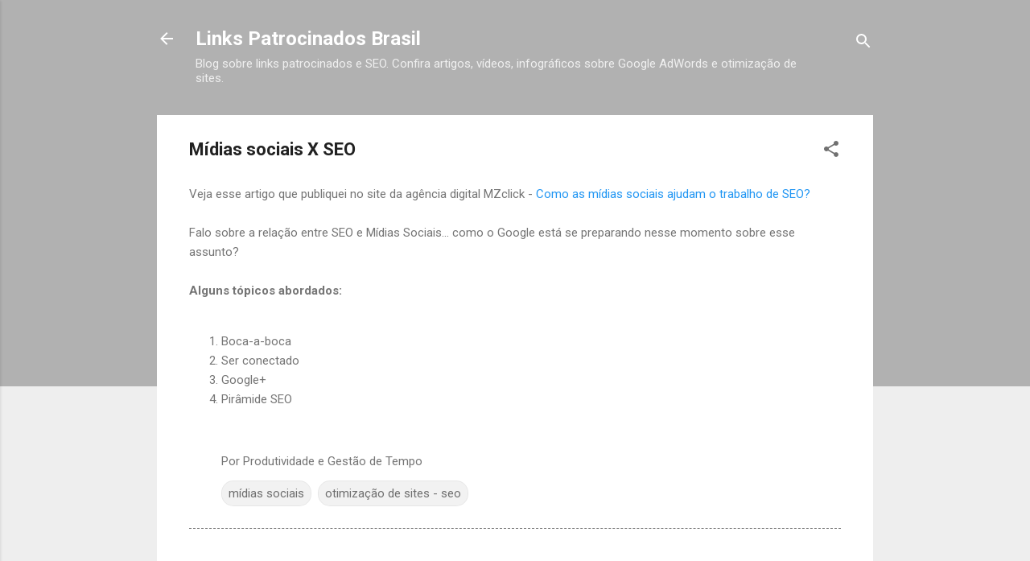

--- FILE ---
content_type: text/html; charset=utf-8
request_url: https://www.google.com/recaptcha/api2/aframe
body_size: 265
content:
<!DOCTYPE HTML><html><head><meta http-equiv="content-type" content="text/html; charset=UTF-8"></head><body><script nonce="FbyAnccvMkmuaL34F0Nc7g">/** Anti-fraud and anti-abuse applications only. See google.com/recaptcha */ try{var clients={'sodar':'https://pagead2.googlesyndication.com/pagead/sodar?'};window.addEventListener("message",function(a){try{if(a.source===window.parent){var b=JSON.parse(a.data);var c=clients[b['id']];if(c){var d=document.createElement('img');d.src=c+b['params']+'&rc='+(localStorage.getItem("rc::a")?sessionStorage.getItem("rc::b"):"");window.document.body.appendChild(d);sessionStorage.setItem("rc::e",parseInt(sessionStorage.getItem("rc::e")||0)+1);localStorage.setItem("rc::h",'1769307682723');}}}catch(b){}});window.parent.postMessage("_grecaptcha_ready", "*");}catch(b){}</script></body></html>

--- FILE ---
content_type: text/plain
request_url: https://www.google-analytics.com/j/collect?v=1&_v=j102&a=1299221160&t=pageview&_s=1&dl=https%3A%2F%2Fwww.linkspatrocinadosbrasil.com.br%2F2012%2F01%2Fmidias-sociais-x-seo.html&ul=en-us%40posix&dt=M%C3%ADdias%20sociais%20X%20SEO&sr=1280x720&vp=1280x720&_u=IEBAAEABAAAAACAAI~&jid=1453365433&gjid=1522624129&cid=1448694414.1769307681&tid=UA-24533367-1&_gid=1326019005.1769307681&_r=1&_slc=1&z=2032062665
body_size: -456
content:
2,cG-PB3FH3VPBC